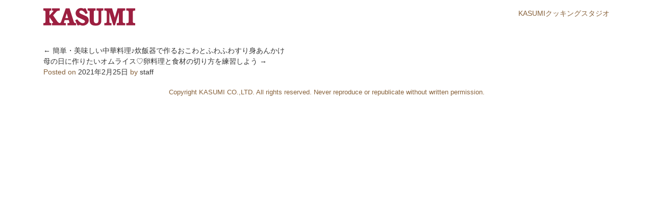

--- FILE ---
content_type: text/html; charset=UTF-8
request_url: https://kasumi-cooking.com/archives/cooking/%E3%82%B5%E3%82%AF%E3%82%B5%E3%82%AF%E5%A4%A9%E3%81%B7%E3%82%89%E3%82%92%E6%8F%9A%E3%81%92%E3%82%8B%E3%82%B3%E3%83%84%E3%82%92%E5%AD%A6%E3%81%B3%E3%81%BE%E3%81%97%E3%82%87%E3%81%86%EF%BC%81
body_size: 4003
content:
<!DOCTYPE html>
<html lang="ja"
	prefix="og: https://ogp.me/ns#"  prefix="og: http://ogp.me/ns#">
<head>
<meta charset="UTF-8" />
<meta name="viewport" content="width=device-width,initial-scale=1.0">

<link rel="profile" href="http://gmpg.org/xfn/11" />
<link href="https://use.fontawesome.com/releases/v5.6.1/css/all.css" rel="stylesheet">
<link rel="stylesheet" type="text/css" media="all" href="https://kasumi-cooking.com/wp-content/themes/ksw/style4.css" />
<link href="https://fonts.googleapis.com/css?family=Slabo+13px&display=swap" rel="stylesheet">
	<!--[if lt IE 9]>
	<script src="js/html5shiv-printshiv.min.js"></script>
	<script src="js/ie.min.js"></script>
	<![endif]-->
	<!--[if lt IE 8]>
	<div>
	<p>安全でない古いバージョンのInternet Explorerをお使いのようです。ご利用のブラウザを最新版にしてご覧ください。</p>
	</div>
	<![endif]-->
<script src="https://ajax.googleapis.com/ajax/libs/jquery/3.3.1/jquery.min.js"></script>

		<!-- All in One SEO 4.0.18 -->
		<title>サクサク天ぷらを揚げるコツを学びましょう！ | KASUMI Cooking Studio</title>
		<link rel="canonical" href="https://kasumi-cooking.com/archives/cooking/%e3%82%b5%e3%82%af%e3%82%b5%e3%82%af%e5%a4%a9%e3%81%b7%e3%82%89%e3%82%92%e6%8f%9a%e3%81%92%e3%82%8b%e3%82%b3%e3%83%84%e3%82%92%e5%ad%a6%e3%81%b3%e3%81%be%e3%81%97%e3%82%87%e3%81%86%ef%bc%81" />
		<meta property="og:site_name" content="KASUMI　Cooking Studio | KASUMIクッキングスタジオ" />
		<meta property="og:type" content="article" />
		<meta property="og:title" content="サクサク天ぷらを揚げるコツを学びましょう！ | KASUMI Cooking Studio" />
		<meta property="og:url" content="https://kasumi-cooking.com/archives/cooking/%e3%82%b5%e3%82%af%e3%82%b5%e3%82%af%e5%a4%a9%e3%81%b7%e3%82%89%e3%82%92%e6%8f%9a%e3%81%92%e3%82%8b%e3%82%b3%e3%83%84%e3%82%92%e5%ad%a6%e3%81%b3%e3%81%be%e3%81%97%e3%82%87%e3%81%86%ef%bc%81" />
		<meta property="article:published_time" content="2021-02-25T03:17:11Z" />
		<meta property="article:modified_time" content="2021-03-01T08:22:42Z" />
		<meta property="twitter:card" content="summary" />
		<meta property="twitter:domain" content="kasumi-cooking.com" />
		<meta property="twitter:title" content="サクサク天ぷらを揚げるコツを学びましょう！ | KASUMI Cooking Studio" />
		<meta name="google" content="nositelinkssearchbox" />
		<script type="application/ld+json" class="aioseo-schema">
			{"@context":"https:\/\/schema.org","@graph":[{"@type":"WebSite","@id":"https:\/\/kasumi-cooking.com\/#website","url":"https:\/\/kasumi-cooking.com\/","name":"KASUMI\u3000Cooking Studio","description":"KASUMI\u30af\u30c3\u30ad\u30f3\u30b0\u30b9\u30bf\u30b8\u30aa","publisher":{"@id":"https:\/\/kasumi-cooking.com\/#organization"}},{"@type":"Organization","@id":"https:\/\/kasumi-cooking.com\/#organization","name":"KASUMI\u3000Cooking Studio","url":"https:\/\/kasumi-cooking.com\/"},{"@type":"BreadcrumbList","@id":"https:\/\/kasumi-cooking.com\/archives\/cooking\/%e3%82%b5%e3%82%af%e3%82%b5%e3%82%af%e5%a4%a9%e3%81%b7%e3%82%89%e3%82%92%e6%8f%9a%e3%81%92%e3%82%8b%e3%82%b3%e3%83%84%e3%82%92%e5%ad%a6%e3%81%b3%e3%81%be%e3%81%97%e3%82%87%e3%81%86%ef%bc%81#breadcrumblist","itemListElement":[{"@type":"ListItem","@id":"https:\/\/kasumi-cooking.com\/#listItem","position":"1","item":{"@id":"https:\/\/kasumi-cooking.com\/#item","name":"\u30db\u30fc\u30e0","description":"KASUMI\u30af\u30c3\u30ad\u30f3\u30b0\u30b9\u30bf\u30b8\u30aa","url":"https:\/\/kasumi-cooking.com\/"},"nextItem":"https:\/\/kasumi-cooking.com\/archives\/cooking\/%e3%82%b5%e3%82%af%e3%82%b5%e3%82%af%e5%a4%a9%e3%81%b7%e3%82%89%e3%82%92%e6%8f%9a%e3%81%92%e3%82%8b%e3%82%b3%e3%83%84%e3%82%92%e5%ad%a6%e3%81%b3%e3%81%be%e3%81%97%e3%82%87%e3%81%86%ef%bc%81#listItem"},{"@type":"ListItem","@id":"https:\/\/kasumi-cooking.com\/archives\/cooking\/%e3%82%b5%e3%82%af%e3%82%b5%e3%82%af%e5%a4%a9%e3%81%b7%e3%82%89%e3%82%92%e6%8f%9a%e3%81%92%e3%82%8b%e3%82%b3%e3%83%84%e3%82%92%e5%ad%a6%e3%81%b3%e3%81%be%e3%81%97%e3%82%87%e3%81%86%ef%bc%81#listItem","position":"2","item":{"@id":"https:\/\/kasumi-cooking.com\/archives\/cooking\/%e3%82%b5%e3%82%af%e3%82%b5%e3%82%af%e5%a4%a9%e3%81%b7%e3%82%89%e3%82%92%e6%8f%9a%e3%81%92%e3%82%8b%e3%82%b3%e3%83%84%e3%82%92%e5%ad%a6%e3%81%b3%e3%81%be%e3%81%97%e3%82%87%e3%81%86%ef%bc%81#item","name":"\u30b5\u30af\u30b5\u30af\u5929\u3077\u3089\u3092\u63da\u3052\u308b\u30b3\u30c4\u3092\u5b66\u3073\u307e\u3057\u3087\u3046\uff01","url":"https:\/\/kasumi-cooking.com\/archives\/cooking\/%e3%82%b5%e3%82%af%e3%82%b5%e3%82%af%e5%a4%a9%e3%81%b7%e3%82%89%e3%82%92%e6%8f%9a%e3%81%92%e3%82%8b%e3%82%b3%e3%83%84%e3%82%92%e5%ad%a6%e3%81%b3%e3%81%be%e3%81%97%e3%82%87%e3%81%86%ef%bc%81"},"previousItem":"https:\/\/kasumi-cooking.com\/#listItem"}]},{"@type":"Person","@id":"https:\/\/kasumi-cooking.com\/archives\/author\/adworks24#author","url":"https:\/\/kasumi-cooking.com\/archives\/author\/adworks24","name":"staff"},{"@type":"WebPage","@id":"https:\/\/kasumi-cooking.com\/archives\/cooking\/%e3%82%b5%e3%82%af%e3%82%b5%e3%82%af%e5%a4%a9%e3%81%b7%e3%82%89%e3%82%92%e6%8f%9a%e3%81%92%e3%82%8b%e3%82%b3%e3%83%84%e3%82%92%e5%ad%a6%e3%81%b3%e3%81%be%e3%81%97%e3%82%87%e3%81%86%ef%bc%81#webpage","url":"https:\/\/kasumi-cooking.com\/archives\/cooking\/%e3%82%b5%e3%82%af%e3%82%b5%e3%82%af%e5%a4%a9%e3%81%b7%e3%82%89%e3%82%92%e6%8f%9a%e3%81%92%e3%82%8b%e3%82%b3%e3%83%84%e3%82%92%e5%ad%a6%e3%81%b3%e3%81%be%e3%81%97%e3%82%87%e3%81%86%ef%bc%81","name":"\u30b5\u30af\u30b5\u30af\u5929\u3077\u3089\u3092\u63da\u3052\u308b\u30b3\u30c4\u3092\u5b66\u3073\u307e\u3057\u3087\u3046\uff01 | KASUMI Cooking Studio","inLanguage":"ja","isPartOf":{"@id":"https:\/\/kasumi-cooking.com\/#website"},"breadcrumb":{"@id":"https:\/\/kasumi-cooking.com\/archives\/cooking\/%e3%82%b5%e3%82%af%e3%82%b5%e3%82%af%e5%a4%a9%e3%81%b7%e3%82%89%e3%82%92%e6%8f%9a%e3%81%92%e3%82%8b%e3%82%b3%e3%83%84%e3%82%92%e5%ad%a6%e3%81%b3%e3%81%be%e3%81%97%e3%82%87%e3%81%86%ef%bc%81#breadcrumblist"},"author":"https:\/\/kasumi-cooking.com\/archives\/cooking\/%e3%82%b5%e3%82%af%e3%82%b5%e3%82%af%e5%a4%a9%e3%81%b7%e3%82%89%e3%82%92%e6%8f%9a%e3%81%92%e3%82%8b%e3%82%b3%e3%83%84%e3%82%92%e5%ad%a6%e3%81%b3%e3%81%be%e3%81%97%e3%82%87%e3%81%86%ef%bc%81#author","creator":"https:\/\/kasumi-cooking.com\/archives\/cooking\/%e3%82%b5%e3%82%af%e3%82%b5%e3%82%af%e5%a4%a9%e3%81%b7%e3%82%89%e3%82%92%e6%8f%9a%e3%81%92%e3%82%8b%e3%82%b3%e3%83%84%e3%82%92%e5%ad%a6%e3%81%b3%e3%81%be%e3%81%97%e3%82%87%e3%81%86%ef%bc%81#author","datePublished":"2021-02-25T03:17:11+09:00","dateModified":"2021-03-01T08:22:42+09:00"}]}
		</script>
		<script type="text/javascript" >
			window.ga=window.ga||function(){(ga.q=ga.q||[]).push(arguments)};ga.l=+new Date;
			ga('create', "UA-34306100-3", 'auto');
			ga('send', 'pageview');
		</script>
		<script async src="https://www.google-analytics.com/analytics.js"></script>
		<!-- All in One SEO -->

<link rel='stylesheet' id='wp-block-library-css'  href='https://c0.wp.com/c/5.7.14/wp-includes/css/dist/block-library/style.min.css' type='text/css' media='all' />
<style id='wp-block-library-inline-css' type='text/css'>
.has-text-align-justify{text-align:justify;}
</style>
<link rel='stylesheet' id='contact-form-7-css'  href='https://kasumi-cooking.com/wp-content/plugins/contact-form-7/includes/css/styles.css?ver=5.3.2' type='text/css' media='all' />
<link rel='stylesheet' id='contact-form-7-confirm-css'  href='https://kasumi-cooking.com/wp-content/plugins/contact-form-7-add-confirm/includes/css/styles.css?ver=5.1' type='text/css' media='all' />
<link rel='stylesheet' id='jetpack_css-css'  href='https://c0.wp.com/p/jetpack/9.4.4/css/jetpack.css' type='text/css' media='all' />
<script type='text/javascript' src='https://c0.wp.com/c/5.7.14/wp-includes/js/jquery/jquery.min.js' id='jquery-core-js'></script>
<script type='text/javascript' src='https://c0.wp.com/c/5.7.14/wp-includes/js/jquery/jquery-migrate.min.js' id='jquery-migrate-js'></script>
<style type='text/css'>img#wpstats{display:none}</style><link rel="icon" href="https://kasumi-cooking.com/wp-content/uploads/2021/05/FS_0c3c15cf-d791-45c9-9322-4026cc97094d.jpg" sizes="32x32" />
<link rel="icon" href="https://kasumi-cooking.com/wp-content/uploads/2021/05/FS_0c3c15cf-d791-45c9-9322-4026cc97094d.jpg" sizes="192x192" />
<link rel="apple-touch-icon" href="https://kasumi-cooking.com/wp-content/uploads/2021/05/FS_0c3c15cf-d791-45c9-9322-4026cc97094d.jpg" />
<meta name="msapplication-TileImage" content="https://kasumi-cooking.com/wp-content/uploads/2021/05/FS_0c3c15cf-d791-45c9-9322-4026cc97094d.jpg" />
			<style type="text/css" id="wp-custom-css">
				.entry-title{display:none;}
h2{width:100%;}


.news {
width: 100%;
position: relative;
padding: 1rem 1rem;
border: 4px solid #e89524;
border-radius: 10px;
}
        .news:before,
    .news:after {
    position: absolute;
    left: 0;
    width: 100%;
    content: '';
    border-top: 4px dotted #e89524;
    }
        .news:before {
    top: 6px;
    }
        .news:after {
    bottom: 6px;
    }

a{text-decoration:none;}			</style>
		</head>
<body class="cooking-template-default single single-cooking postid-1171 elementor-default elementor-kit-1676">
<div id="wrapper" class="hfeed">
	<header id="header">
		<div id="masthead" class="inner">
		<div class="h_nav">
								<h1 id="site-title">
					<span>
					<a href="https://kasumi-cooking.com/" title="KASUMI　Cooking Studio" rel="home"><img src="https://kasumi-cooking.com/wp-content/themes/ksw/images/logo.png" width="180" height="36" alt="カスミ"></a>
					</span>
				</h1>
		</div>
		<div class="head_info">
			KASUMIクッキングスタジオ		</div><!-- .head_info -->
		</div><!-- #masthead -->
	</header><!-- #header -->
	<main role="main" class="%e3%82%b5%e3%82%af%e3%82%b5%e3%82%af%e5%a4%a9%e3%81%b7%e3%82%89%e3%82%92%e6%8f%9a%e3%81%92%e3%82%8b%e3%82%b3%e3%83%84%e3%82%92%e5%ad%a6%e3%81%b3%e3%81%be%e3%81%97%e3%82%87%e3%81%86%ef%bc%81">
		

		<div id="container">
			<div id="content" class="inner" role="main">

			

				<div id="nav-above" class="navigation">
					<div class="nav-previous"><a href="https://kasumi-cooking.com/archives/cooking/%e7%b0%a1%e5%8d%98%e3%83%bb%e7%be%8e%e5%91%b3%e3%81%97%e3%81%84%e4%b8%ad%e8%8f%af%e6%96%99%e7%90%86%e2%99%aa%e7%82%8a%e9%a3%af%e5%99%a8%e3%81%a7%e4%bd%9c%e3%82%8b%e3%81%8a%e3%81%93%e3%82%8f%e3%81%a8-2" rel="prev"><span class="meta-nav">&larr;</span> 簡単・美味しい中華料理♪炊飯器で作るおこわとふわふわすり身あんかけ</a></div>
					<div class="nav-next"><a href="https://kasumi-cooking.com/archives/cooking/%e6%af%8d%e3%81%ae%e6%97%a5%e3%81%ab%e4%bd%9c%e3%82%8a%e3%81%9f%e3%81%84%e3%82%aa%e3%83%a0%e3%83%a9%e3%82%a4%e3%82%b9%e2%99%a1%e5%8d%b5%e6%96%99%e7%90%86%e3%81%a8%e9%a3%9f%e6%9d%90%e3%81%ae%e5%88%87" rel="next">母の日に作りたいオムライス♡卵料理と食材の切り方を練習しよう <span class="meta-nav">&rarr;</span></a></div>
				</div><!-- #nav-above -->

				<div id="post-1171" class="post-1171 cooking type-cooking status-publish hentry monthly_schedule-april-2021">
					<h2 class="entry-title">サクサク天ぷらを揚げるコツを学びましょう！</h2>

					<div class="entry-meta">
						<span class="meta-prep meta-prep-author">Posted on</span> <a href="https://kasumi-cooking.com/archives/cooking/%e3%82%b5%e3%82%af%e3%82%b5%e3%82%af%e5%a4%a9%e3%81%b7%e3%82%89%e3%82%92%e6%8f%9a%e3%81%92%e3%82%8b%e3%82%b3%e3%83%84%e3%82%92%e5%ad%a6%e3%81%b3%e3%81%be%e3%81%97%e3%82%87%e3%81%86%ef%bc%81" title="12:17 PM" rel="bookmark"><span class="entry-date">2021年2月25日</span></a> <span class="meta-sep">by</span> <span class="author vcard"><a class="url fn n" href="https://kasumi-cooking.com/archives/author/adworks24" title="View all posts by staff">staff</a></span>					</div><!-- .entry-meta -->

					<div class="entry-content">
																	</div><!-- .entry-content -->


				</div><!-- #post-## -->



			</div><!-- #content -->
		</div><!-- #container -->

	</main><!-- #main -->
	<footer id="footer" role="contentinfo">
		<div class="copyrights">
			<div class="inner">
				<p>Copyright KASUMI CO.,LTD. All rights reserved. Never reproduce or republicate without written permission.</p>
			</div>
		</div><!-- .copyrights -->
	</footer><!-- #footer -->
</div><!-- #wrapper -->
<script>
document.addEventListener( 'wpcf7mailsent', function( event ) {
  location = 'https://kasumi-cooking.com/thanks/'; /* 遷移先のURL */
}, false );
</script><script type='text/javascript' src='https://yubinbango.github.io/yubinbango/yubinbango.js' id='yubinbango-js'></script>
<script type='text/javascript' id='contact-form-7-js-extra'>
/* <![CDATA[ */
var wpcf7 = {"apiSettings":{"root":"https:\/\/kasumi-cooking.com\/wp-json\/contact-form-7\/v1","namespace":"contact-form-7\/v1"}};
/* ]]> */
</script>
<script type='text/javascript' src='https://kasumi-cooking.com/wp-content/plugins/contact-form-7/includes/js/scripts.js?ver=5.3.2' id='contact-form-7-js'></script>
<script type='text/javascript' src='https://c0.wp.com/c/5.7.14/wp-includes/js/jquery/jquery.form.min.js' id='jquery-form-js'></script>
<script type='text/javascript' src='https://kasumi-cooking.com/wp-content/plugins/contact-form-7-add-confirm/includes/js/scripts.js?ver=5.1' id='contact-form-7-confirm-js'></script>
<script src='https://stats.wp.com/e-202604.js' defer></script>
<script>
	_stq = window._stq || [];
	_stq.push([ 'view', {v:'ext',j:'1:9.4.4',blog:'160458892',post:'1171',tz:'9',srv:'kasumi-cooking.com'} ]);
	_stq.push([ 'clickTrackerInit', '160458892', '1171' ]);
</script>
<script src="https://kasumi-cooking.com/wp-content/themes/ksw/js/jquery.autoKana.js"></script>
<script src="https://kasumi-cooking.com/wp-content/themes/ksw/js/set.js"></script>
</body>
</html>


--- FILE ---
content_type: text/css
request_url: https://kasumi-cooking.com/wp-content/themes/ksw/style4.css
body_size: 4911
content:
/*
Theme Name: ksw
Theme URI: https://wordpress.org/themes/twentyten/
Description: The 2010 theme for WordPress is stylish, customizable, simple, and readable -- make it yours with a custom menu, header image, and background. Twenty Ten supports six widgetized areas (two in the sidebar, four in the footer) and featured images (thumbnails for gallery posts and custom header images for posts and pages). It includes stylesheets for print and the admin Visual Editor, special styles for posts in the "Asides" and "Gallery" categories, and has an optional one-column page template that removes the sidebar.
Author: the WordPress team
Author URI: https://wordpress.org/
Version: 0.9
License: GNU General Public License v2 or later
License URI: http://www.gnu.org/licenses/gpl-2.0.html
Tags: blog, two-columns, custom-header, custom-background, threaded-comments, sticky-post, translation-ready, microformats, rtl-language-support, editor-style, custom-menu, flexible-header, featured-images, footer-widgets, featured-image-header
Text Domain: twentyten
*/


@charset "utf-8";
* {
	border: 0;
	margin: 0;
	outline: 0;
	padding: 0;
		-webkit-box-sizing: border-box;
		-moz-box-sizing: border-box;
		-ms-box-sizing: border-box;
		-o-box-sizing: border-box;
		box-sizing: border-box;
	font: inherit;
	font-family: inherit;
	font-size: 100%;
	font-style: inherit;
	font-weight: inherit;
	text-decoration: none;
	vertical-align: baseline;
}
html {
	font-size: 62.5%;
	width: 100%;
	height: 100%;
}
body {
	background: #fff;
	color: #87613a;
	font-family: "Hiragino Kaku Gothic ProN", "ヒラギノ角ゴ ProN W3", "游ゴシック体", "Yu Gothic", YuGothic, "Droid Sans", sans-serif;
	font-size: 14px;
	font-size: 1.4rem;
	line-height: 1.5;
	position: relative;
		-webkit-text-size-adjust: 100%;
		-moz-text-size-adjust: 100%;
		-ms-text-size-adjust: 100%;
		-o-text-size-adjust: 100%;
		text-size-adjust: 100%;
	-webkit-font-smoothing: antialiased;
	/*-moz-font-smoothing: antialiased;
	-ms-font-smoothing: antialiased;
	-o-font-smoothing: antialiased;*/
	font-smoothing: antialiased;
	width: 100%;
	height: 100%;
	word-break: break-word;
}
article,
aside,
dialog,
figure,
footer,
header,
main,
menu,
nav,
section {
	display: block;
}
audio,
canvas,
video {
	display: inline-block;
}
br,
hr {
	display: block;
}
ol,
ul {
	list-style: none;
}
blockquote,
q {
	quotes: none;
}
blockquote:before,
blockquote:after,
q:before,
q:after {
	content: '';
	content: none;
}
input,
select {
	vertical-align: middle;
}
a {
	color: #333;
}
img {
	max-width: 100%;
	height: auto;
	vertical-align: middle;
}
table {
	border-collapse: collapse;
	border-spacing: 0;
}
input[type="submit"],
input[type="reset"],
input[type="button"] {
	border-radius: 0;
	-webkit-box-sizing: content-box;
	-webkit-appearance: button;
	appearance: button;
	border: none;
	box-sizing: border-box;
	cursor: pointer;
}
input[type="submit"]::-webkit-search-decoration,
input[type="reset"]::-webkit-search-decoration,
input[type="button"]::-webkit-search-decoration {
	display: none;
}
input[type="submit"]::focus,
input[type="reset"]::focus,
input[type="button"]::focus {
	outline-offset: -2px;
}
.inner {
	width: 100%;
	max-width: calc(1110px + 3em);
	max-width: -webkit-calc(1110px + 3em);
	margin: 0 auto;
	padding: 0 1.5em;
	position: relative;
}
.inner:after,
main:after,
header:after {
	content: "";
	display: block;
	overflow: hidden;
	clear: both;
}
header {
	margin-bottom: 24px;
}

/*original*/
h1 {
	float: left;
	margin: 1em 1em 1em 0;
	position: relative;
	z-index: 100;
}
h1 a {
	font-size: 23px;
	font-size: 2.3rem;
	float: left;
}
h2 {
	color: #87613a;
	font-size: 32px;
	font-size: 3.2rem;
	font-weight: bold;
	text-align: center;
	padding-bottom: 8px;
	line-height: 1.1;
	display: table;
	margin: 0 auto 12px;
}
h3 {
	color: #FF7BAC;
	font-size: 20px;
	font-size: 2rem;
	font-weight: bold;
	clear: both;
	padding: 0 0 8px 0;
	line-height: 1.2;
}
h4 {
	background-color: #ff7bac;
	color: #fff;
	text-align: center;
	font-size: 14px;
	font-size: 1.4rem;
	margin: 32px auto 16px;
	clear: both;
	padding: 6px 1em;
	border-radius: 2px;
}
h5 {
	background-color: #87613a;
	text-align: center;
	padding: 6px 2em;
	margin: 1em auto 0.5em;
	border-radius: 40px;
	clear: both;
	color: #fff;
	width: 18em;
	display: block;
}
#content {
	position: relative;
}
.toForm {
	position: fixed;
	right: 5%;
	top: 10%;
	z-index: 100;
}
.toForm a {
	background-color: rgba(242, 0, 0, 0.7);
	color: #fff;
	width: 5em;
	height: 5em;
	border-radius: 3em;
	display: block;
	text-align: center;
	font-weight: bold;
	line-height: 1.3;
	padding-top: 18px;
	font-size: 1.3rem;
}
#content p,
#content ul,
#content ol,
#content table {
	margin-bottom: 1em;
}
#content p {
	text-align: center;
}
#content .attention_wrap p {
	text-align: left;
}
#content hr {
	height: 1px;
	clear: both;
	width: 100%;
	overflow: hidden;
	background-color: #cdbda7;
	margin: 40px auto;
}
.txt_center {
	text-align: center;
}
section {
	width: 100%;
	max-width: calc(1110px + 3em);
	max-width: -webkit-calc(1110px + 3em);
	-js-display: flex;
	display: -webkit-flex;
	display: -moz-flex;
	display: -ms-flex;
	display: -o-flex;
	display: flex;
	align-items: stretch;
	flex-direction: row;
	flex-wrap: wrap;
	padding: 0 1.5em;
	margin: 0 auto 24px;
	border-top: 1px solid #cdbda7;
}
.copyrights {
	text-align: center;
	font-size: 13px;
	font-size: 1.3rem;
}
.copyrights .inner {
	padding: 1.5em;
}
.head_info {
	float: right;
	text-align: right;
	margin-top: 16px;
}
.icn_list {
	float: right;
	text-align: right;
}
.icn_list li {
	display: inline-block;
	margin-right: 1em;
	font-weight: bold;
}
.icn_list li:first-child {
	color: #ff931e;
}
.icn_list li:nth-child(2) {
	color: #C40018;
}
.icn_list li:nth-child(3) {
	color: #C69C6D;
}
.icn_list li:last-child {
	color: #66AAD7;
	margin-right: 0;
}

/*コンタクトフォーム*/
#content input,
#content textarea {
	background-color: #f5f2ed;
	border-radius: 4px;
	padding: 6px 8px;
}
::-webkit-input-placeholder {
	color: #ddc4a7;
}
#content input[type="image"] {
	border: 0;
	padding: 0;
	border-radius: 0;
}
#content textarea {
	width: 80%;
	height: 10em;
}
#content select {
	background-color: #fff;
	border: 1px solid #ccc;
	width: 50%;
	height: 34px;
}
ul.disc {
	margin-left: 1.5em;
}
ul.disc li {
	list-style-type: disc;
	margin-bottom: 1em;
}
.contact dl dt {
	color: #3FA9F5;
	font-size: 15px;
	font-size: 1.5rem;
}
.contact dl dd {
	margin-bottom: 1em;
}
#content table {
	width: 100%;
	margin: 1.5em 0 40px;
	border-top: 1px solid #f5f2ed;
}
table th {
	padding: 8px 16px;
	font-weight: normal;
	text-align: left;
	vertical-align: middle;
	font-weight: bold;
	width: 20%;
	border-bottom: 1px solid #f5f2ed;
	background-color: #f4ebe2;
	font-size: 13px;
	font-size: 1.3rem;
}
table th span {
	font-size: 11px;
	font-size: 1.1rem;
	color: #ffffff;
	background-color: #f44522;
	padding: 2px 5px;
	margin-right: 10px;
}
table td {
	vertical-align: middle;
	padding: 8px 16px;
	width: 30%;
	border-bottom: 1px solid #f5f2ed;
}
.attention_wrap table th,
.attention_wrap table td {
	text-align: center;
	font-weight: bold;
}
table.classroom td {
	width: 80%;
}
table.classroom td div {
	-js-display: flex;
	display: -webkit-flex;
	display: -moz-flex;
	display: -ms-flex;
	display: -o-flex;
	display: flex;
	align-items: stretch;
	flex-direction: row;
	flex-wrap: wrap;	
}
table.classroom td div dl {
	position: relative;
	margin: 0 2% 2% 0;
	width: calc((99.999% - 6%) / 4);
	width: -webkit-calc((99.999% - 6%) / 4);
	padding-bottom: 2.5em;
}
table.classroom td div dl dt {
	margin-bottom: 4%;
}
table.classroom td div dl:nth-of-type(4n) {
	margin-right: 0;
}
table.classroom td div dl dd:nth-of-type(1) {
	font-size: 1.2rem;
	font-weight: bold;
	line-height: 1.4;
}
#content table.classroom select {
	width: 3.5em;
	height: 2em;
}
table.classroom td div dl dd:last-child {
	position: absolute;
	bottom: 0;
}
input#b,
input#d {
	background-color: #ff7bac;
	color: #fff;
	text-align: center;
	border: none;
	font-size: 16px;
	font-size: 1.6rem;
	line-height: 44px;
	min-width: 244px;
	box-shadow: 8px 8px 0 #bf5c81;
}
input#d {
	background-color: #ddc4a7;
	box-shadow: 8px 8px 0 #c69c6d;
}
img.alignleft {
	float: left;
	margin: 0 40px 40px 0;
	max-width: 50%;
	height: auto;
}
img.alignright {
	float: right;
	margin: 0 0 40px 40px;
	max-width: 50%;
	height: auto;
}
img.aligncenter {
	float: none;
	clear: both;
	margin: 12px auto 40px;
	text-align: center;
	display: block;
}
@media print, screen and ( min-width : 999px ) {
}
@media print, screen and ( max-width : 1000px ) {
}
@media print, screen and ( max-width : 850px ) {
}
@media only screen and (max-width: 800px) { 
}
@media print, screen and ( max-width : 750px ) {
}
@media print, screen and ( max-width : 660px ) {
}
@media print, screen and ( max-width : 450px ) {
}
.column_1,
.column_2,
.column_3 {
	padding: 40px 0;
	position: relative;
}
.column_1 {
	width: 100%;
	padding-bottom: 40px;
	border-bottom: 1px solid #cdbda7;
}
.column_2 {
	width: calc((99.999% - 98px) / 2);
	width: -webkit-calc((99.999% - 98px) / 2);
	box-sizing: content-box;
	border-bottom: 1px solid #cdbda7;
}
.column_2:nth-of-type(odd) {
	padding-right: 40px;
	border-right: 1px solid #cdbda7;
}
.column_2:nth-of-type(even) {
	padding-left: 39px;
}

.ck_ttl {
	border-bottom: 4px dotted #cdbda7;
	border-radius: 1px;
	padding-bottom: 8px;
	margin-bottom: 16px;
	display: block;
	position: relative;
}
.ck_management {
	font-family: 'Bitter', serif;
	background-color: #86613A;
	font-size: 20px;
	font-size: 2rem;
	color: #fff;
	width: 2.2em;
	height: 40px;
	line-height: 40px;
	display: inline-block;
	text-align: center;
	margin-right: 10px;
	font-weight: bold;
	border-radius: 2px;
}
.ck_special {
	position: absolute;
	right: 0;
	color: #e8352e;
	top: -1.2em;
	font-size: 11px;
	font-size: 1.4rem;
	font-weight: bold;
}
.ico-cooking,
.ico-sweets,
.ico-bread,
.ico-seminar {
	color: #ff931e;
	position: relative;
	display: inline-block;
	vertical-align: bottom;
	line-height: 1;
	font-size: 13px;
	font-size: 1.3rem;
	margin-right: 1em;
}
.ico-cooking:before,
.ico-sweets:before,
.ico-bread:before,
.ico-seminar:before {
	content: "";
	background: url(images/icn_cooking.png) 0 0 no-repeat;
	background-size: 100%;
	width: 24px;
	height: 24px;
	display: block;
	position: absolute;
	top: -28px;
	right: 0;
	left: 0;
	margin: auto;
}
.ico-sweets {
	color: #c1272d;
}
.ico-sweets:before {
	background: url(images/icn_sweets.png) 0 0 no-repeat;
	background-size: 100%;
}
.ico-bread {
	color: #c69c6d;
}
.ico-bread:before {
	background: url(images/icn_bread.png) 0 0 no-repeat;
	background-size: 100%;
}
.ico-seminar {
	color: #66aad7;
}
.ico-seminar:before {
	background: url(images/icn_seminar.png) 0 0 no-repeat;
	background-size: 100%;
}
.ck_schedule {
	color: #87613A;
	font-size: 20px;
	font-size: 2rem;
	vertical-align: middle;
}
.ck_schedule b {
	font-size: 28px;
	font-size: 2.8rem;
	font-weight: bold;
}
.ck_day {
	display: inline-flex;
	justify-content: center;
	align-items: center;
	border-radius: 50%;
	flex-flow: column wrap; 
	border: 1px solid #87613A;
	font-size: 14px;
	font-size: 1.4em;
	font-weight: bold;
	width: 28px;
	height: 28px;
	color: #87613A;
}
.ck_recommend_a,
.ck_recommend_b,
.ck_recommend_c,
.ck_recommend_d,
.ck_recommend_e,
.ck_recommend_f,
.ck_recommend_g {
	color: #86613A;
	position: relative;
	display: inline-block;
	vertical-align: bottom;
	line-height: 1;
	font-size: 13px;
	font-size: 1.3rem;
	margin-top: 30px;
	float: right;
}
.ck_recommend_a:before,
.ck_recommend_b:before,
.ck_recommend_c:before,
.ck_recommend_d:before,
.ck_recommend_e:before,
.ck_recommend_f:before,
.ck_recommend_g:before {
	content: "";
	background: url(images/icn_adult.png) 0 0 no-repeat;
	background-size: 100%;
	width: 24px;
	height: 24px;
	display: block;
	position: absolute;
	top: -28px;
	right: 0;
	left: 0;
	margin: auto;
}
.ck_recommend_b:before {
	background: url(images/icn_parent.png) 0 0 no-repeat;
	background-size: 100%;
}
.ck_recommend_c:before {
	background: url(images/icn_beginner.png) 0 0 no-repeat;
	background-size: 100%;
}
.ck_recommend_d:before {
	background: url(images/icn_pair.png) 0 0 no-repeat;
	background-size: 100%;
}
.ck_recommend_e:before {
	background: url(images/icn_kids.png) 0 0 no-repeat;
	background-size: 100%;
}
.ck_recommend_f:before {
	background: url(images/icn_kids.png) 0 0 no-repeat;
	background-size: 100%;
}
.ck_recommend_g:before {
	background: url(images/icn_kids.png) 0 0 no-repeat;
	background-size: 100%;
	left: 0;
}
.ck_recommend_g:after {
	content: "";
	background: url(images/icn_adult.png) 0 0 no-repeat;
	background-size: 100%;
	width: 24px;
	height: 24px;
	display: block;
	position: absolute;
	top: -28px;
	right: 0px;
	margin: auto;
}

.ck_img {
	width: 40%;
	float: right;
}
.column_1 .ck_img img,
.column_2 .ck_img img {
	width: 100%;
	height: auto;	
}
.column_1 .ck_detail,
.column_2 .ck_detail {
	width: calc(99.999% - 44%);
	width: -webkit-calc(99.999% - 44%);
	float: left;
}
.ck_detail ul li:nth-of-type(2) {
	font-size: 13px;
	font-size: 1.3rem;
	padding: 4px 0;
}
.ck_detail ul li:last-child {
	font-size: 13px;
	font-size: 1.3rem;
	padding: 4px 0;
	font-weight: bold;
}
.ck_detail dl {
	float: left;
	margin-bottom: 8px;
	width: 100%;
}
.ck_detail dl dt {
	border: 1px solid #86613a;
	width: 4em;
	text-align: center;
	float: left;
	margin-right: 0.75em;
	padding: 0.25em;
	border-radius: 1px;
	font-size: 13px;
	font-size: 1.3rem;
}
.ck_detail dl dd {
	font-size: 18px;
	font-size: 1.8rem;
}
.ck_detail dl dd span {
	font-size: 13px;
	font-size: 1.3rem;
}
.ck_detail dl:nth-of-type(2) dt {
	background-color: #86613a;
	color: #fff;
}
.attention_wrap {
	-js-display: flex;
	display: -webkit-flex;
	display: -moz-flex;
	display: -ms-flex;
	display: -o-flex;
	display: flex;
	align-items: stretch;
	flex-direction: row;
	flex-wrap: wrap;
}
.attention_1 {
	width: 100%;
}
.attention_2 {
	width: calc((99.999% - 8%) / 2);
	width: -webkit-calc((99.999% - 8%) / 2);
}
.attention_2:nth-child(odd) {
	margin-right: 8%;
}
.attention_wrap p b {
	color: #ff7bac;
	font-size: 18px;
	font-size: 1.8rem;
	font-weight: bold;
}
.attention_wrap ul {
	list-style-type: disc;
	margin-left: 1.5em;
}
.your-content span.wpcf7-list-item {
	display: block;
	padding: 4px 0;
	font-size: 16px;
	font-size: 1.6rem;
	
}
span.wpcf7-list-item {
	margin: 0 1em 0 0 !important;
}
.bg_beige {
	background-color: #f4ebe2;
	border-bottom: 1px solid #cdbda7;
	padding: 40px 0;
}
.bg_beige p {
	font-weight: bold;
}
.bg_beige ul {
	display: flex;
	justify-content: center;
	align-items: center;
}
.bg_beige ul li {
	padding: 0 12px;
}
input[type="radio"],
input[type="checkbox"] {
	width: 1.5em;
	height: 1.5em;
}
.txt_orange {
	color: #ff931e;
	font-weight: bold;
}
.txt_cyan {
	color: #3fa9f5;
	font-weight: bold;
}
.txt_pink {
	color: #ff7bac;
	font-weight: bold;
}
.txt_green {
	color: #7ac943;
	font-weight: bold;
}
.june-2021 .entry-content,
.may-2021 .entry-content,
.april-2021 .entry-content,
.post-905 .entry-content,
.december-2020 .entry-content,
.home .entry-content {
	text-align: center;
}
.june-2021 h3,
.may-2021 h3,
.april-2021 h3,
.post-905 h3,
.december-2020 h3,
.home h3 {
	text-align: center;
	margin: 24px auto 12px;
	clear: both;
	background-color: #C1272D;
	color: #fff;
	padding: 4px 1em;
	display: inline-block;
	border-radius: 4px;
}
ul.method {
	-js-display: flex;
	display: -webkit-flex;
	display: -moz-flex;
	display: -ms-flex;
	display: -o-flex;
	display: flex;
	flex-direction: column;
	flex-wrap: wrap;
	align-items: center;
}
ul.method li {
	font-size: 16px;
	font-size: 1.6rem;
	font-weight: bold;
	list-style-type: disc;
	margin-left: 1.5em;
	margin-right: 2em;
}
ul.method li:last-child {
	margin-right: 0;
}
ul.method li span {
	font-weight: normal;
	font-size: 14px;
	font-size: 1.4rem;
}
ul.offer li a {
	background-color: #ff7bac;
    color: #fff;
    text-align: center;
    border: none;
    font-size: 16px;
    font-size: 1.6rem;
    line-height: 44px;
    min-width: 244px;
    box-shadow: 8px 8px 0 #bf5c81;
    display: inline-block;
    border-radius: 4px;
    margin-bottom: 24px;
}
.end-recruiting:before {
	content: "";
	background-color: rgba(255,255,255,0.4);
	width: 100%;
	height: 100%;
    display: block;
    position: absolute;
    top: 0;
    z-index: 10;
}
.end-recruiting:after {
	content: "\52DF\96C6\7D42\4E86\3057\307E\3057\305F";
	position: absolute;
	background-color: #C1272D;
	color: #fff;
	transform: rotateZ(10deg);
	padding: 4px 12px;
	left: 0;
	right: 0;
	top: 0;
	bottom: 0;
	width: 8em;
	height: 1.5em;
	font-size: 2.2rem;
	font-weight: bold;
	margin: auto;
    z-index: 11;
    box-shadow: 0px 0px 3px #ccc;
}
.home p b {
	color: #C1272D;
	font-size: 24px;
	font-size: 2.4rem;
	font-weight: bold;
}
@media print, screen and ( max-width : 812px ) {
	.column_1, .column_2, .column_3 {
		padding: 20px 0;
	}
	.column_2 {
		width: 100%;
	}
	.column_2:nth-of-type(odd) {
		padding-right: 0;
		border-right: 0;
	}
	.column_2:nth-of-type(even) {
		padding-left: 0;
	}
	table.classroom td div dl {
		width: calc((99.999% - 2%) / 2);
		width: -webkit-calc((99.999% - 2%) / 2);
	}
	table.classroom td div dl:nth-of-type(2n) {
		margin-right: 0;
	}
}
@media print, screen and ( max-width : 640px ) {
	.attention_2 {
		width: 100%;
	}
	.attention_2:nth-child(odd) {
		margin-right: 0;
	}
	.attention_1 h4,
	.attention_2 h4 {
		margin: 12px auto;
	}
	.ck_img,
	.column_1 .ck_detail,
	.column_2 .ck_detail {
		width: 100%;
		float: none;
	}
	.column_1 .ck_img img,
	.column_2 .ck_img img {
		width: 80%;
		height: auto;
		max-width: 360px;
		margin: 0 auto 16px;
		display: block;
	}
	table th,
	table td {
		display: block;
		width: 100%;
	}
	table td {
		padding: 8px 0;
	}
	table.classroom td {
		width: 100%;
	}
	.bg_beige ul {
		flex-direction: column;
		flex-wrap: wrap;
	}
	#b {
		margin-bottom: 20px;
	}
	input[type="text"],
	input[type="email"],
	input[type="tel"],
	input[type="fax"] {
		width: calc(100% - 3em);
		width: -webkit-calc(100% - 3em);
		width: 100%;
	}
	input[name="your-zip"] {
		width: 8em;
		margin-bottom: 8px;
	}
	.ico-cooking,
	.ico-sweets,
	.ico-bread,
	.ico-seminar {
		margin-right: 0.5em;
		font-size: 11px;
		font-size: 1.1rem;
	}
	.ck_management {
		margin-right: 4px;
	}
	.ck_schedule {
		font-size: 17px;
		font-size: 1.7rem;
	}
	.ck_day {
		font-size: 12px;
		font-size: 1.2rem;
		width: 20px;
		height: 20px;
	}
	.ck_recommend_a,
	.ck_recommend_b,
	.ck_recommend_c,
	.ck_recommend_d,
	.ck_recommend_e,
	.ck_recommend_f,
	.ck_recommend_g {
		font-size: 11px;
		font-size: 1.1rem;
	}
}
@media print, screen and ( max-width : 480px ) {
	h1 {
		width: 140px;
	}
	.head_info {
		margin: 0 auto;
		text-align: center;
		float: none;
		clear: both;
	}
	#content .icn_list {
		margin-bottom: 0;
	}
	.icn_list li {
		margin-bottom: 0.75em;
		font-size: 1.2rem;
		margin-right: 0.5em;
	}
	.icn_list li img {
		width: 24px;
		height: 24px;
	}
}

sub {
	font-size: 80%;
	vertical-align: sub;
}
div.wpcf7 .ajax-loader {
	display: none;
}
.thanks h3 {
	text-align: center;
	font-size: 24px;
	font-size: 2.4rem;
}
.thanks p b {
	color: red;
	text-decoration: underline;
}

--- FILE ---
content_type: application/javascript
request_url: https://kasumi-cooking.com/wp-content/themes/ksw/js/set.js
body_size: 602
content:
jQuery(function($){
	$(document).ready(function(){
		$.fn.autoKana('#your-name', '#your-name-kana', {katakana:true});
		$.fn.autoKana('#your-name-2', '#your-name-kana-2', {katakana:true});
	});
	$(".your-content input[type=checkbox]").click(function(){
	    var $count = $(".your-content input[type=checkbox]:checked").length;
	    var $not = $('.your-content input[type=checkbox]').not(':checked')
	 
	        //チェックが3つ付いたら、チェックされてないチェックボックスにdisabledを加える
	    if($count >= 3) {
	        $not.attr("disabled",true);
	    }else{
	        //3つ以下ならisabledを外す
	        $not.attr("disabled",false);
	    }
	});
});

jQuery(function(){
   // #で始まるアンカーをクリックした場合に処理
   jQuery('a[href^=#]').click(function() {
	  // スクロールの速度
	  var speed = 400; // ミリ秒
	  // アンカーの値取得
	  var href= jQuery(this).attr("href");
	  // 移動先を取得
	  var target = jQuery(href == "#" || href == "" ? 'html' : href);
	  // 移動先を数値で取得
	  var position = target.offset().top;
	  // スムーススクロール
	  jQuery('body,html').animate({scrollTop:position}, speed, 'swing');
	  return false;
   });
});


--- FILE ---
content_type: text/plain
request_url: https://www.google-analytics.com/j/collect?v=1&_v=j102&a=906426234&t=pageview&_s=1&dl=https%3A%2F%2Fkasumi-cooking.com%2Farchives%2Fcooking%2F%25E3%2582%25B5%25E3%2582%25AF%25E3%2582%25B5%25E3%2582%25AF%25E5%25A4%25A9%25E3%2581%25B7%25E3%2582%2589%25E3%2582%2592%25E6%258F%259A%25E3%2581%2592%25E3%2582%258B%25E3%2582%25B3%25E3%2583%2584%25E3%2582%2592%25E5%25AD%25A6%25E3%2581%25B3%25E3%2581%25BE%25E3%2581%2597%25E3%2582%2587%25E3%2581%2586%25EF%25BC%2581&ul=en-us%40posix&dt=%E3%82%B5%E3%82%AF%E3%82%B5%E3%82%AF%E5%A4%A9%E3%81%B7%E3%82%89%E3%82%92%E6%8F%9A%E3%81%92%E3%82%8B%E3%82%B3%E3%83%84%E3%82%92%E5%AD%A6%E3%81%B3%E3%81%BE%E3%81%97%E3%82%87%E3%81%86%EF%BC%81%20%7C%20KASUMI%20Cooking%20Studio&sr=1280x720&vp=1280x720&_u=IEBAAEABAAAAACAAI~&jid=1631251991&gjid=404429470&cid=1607721852.1769015611&tid=UA-34306100-3&_gid=1422862312.1769015611&_r=1&_slc=1&z=631628156
body_size: -451
content:
2,cG-XG7HP3ZLQ9